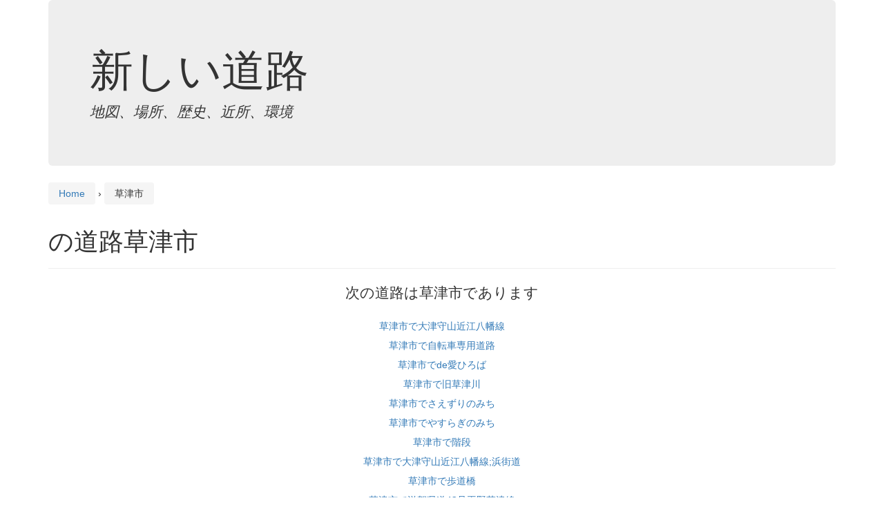

--- FILE ---
content_type: application/javascript; charset=utf-8
request_url: https://fundingchoicesmessages.google.com/f/AGSKWxV7u3DslTEx2fDtsC9jFsTnghYEsyUqmPIGX8vVk0RAKcLi3iQfOilI_pLdVTYSmBZcz0hje2BhywwFHcST4ovMPduKgtXo7kuB1SOgIk0tyRAQM0uzhHwj9TR5gr6RpgTxb5Vysz7i40May4WvAxX-mH7uarKZwxWWsYvu-A3TIVqIEsXQZ22GRB9Y/_/js.ng/size=/adsgame./cpx-ad./headerads1.?q=ads_
body_size: -1289
content:
window['09c63d42-4c36-47b7-b413-a114df62eef4'] = true;